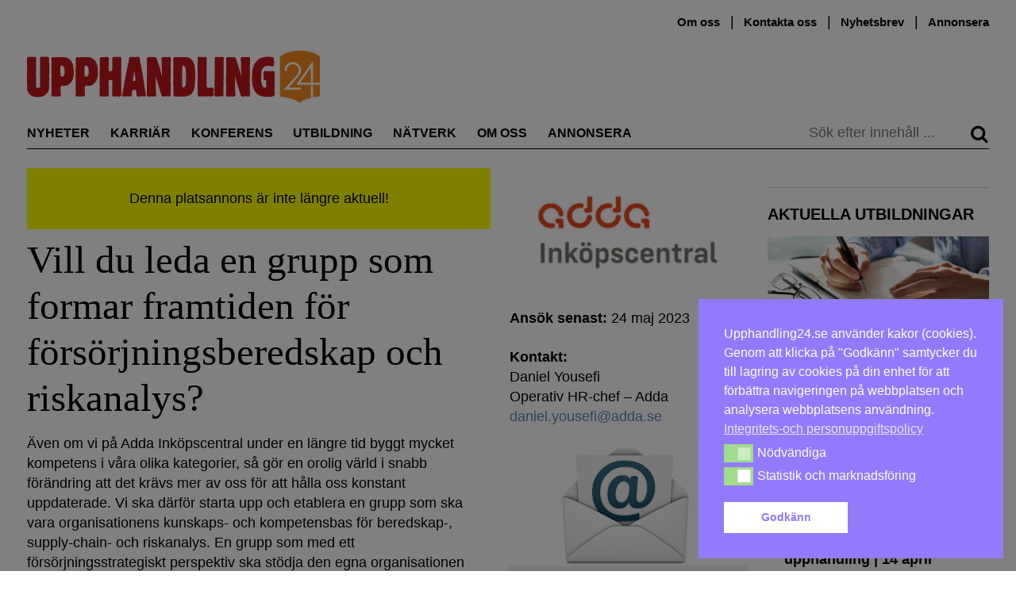

--- FILE ---
content_type: text/html; charset=UTF-8
request_url: https://upphandling24.se/karriar/platsannons/vill-du-leda-en-grupp-som-formar-framtiden-for-forsorjningsberedskap-och-riskanalys/
body_size: 19843
content:
<!DOCTYPE html>
<html lang="sv-SE">
    <head>
        <meta charset="UTF-8">
        <meta name="viewport" content="width=device-width, initial-scale=1">
        <link rel="profile" href="http://gmpg.org/xfn/11">
        <meta name="robots" content="max-snippet:50, max-image-preview:large">

<!-- Google tag (gtag.js) -->
<script async src="https://www.googletagmanager.com/gtag/js?id=G-WVR95Z7X56"></script>
<script>
  window.dataLayer = window.dataLayer || [];
  function gtag(){dataLayer.push(arguments);}
  gtag('js', new Date());

  gtag('config', 'G-WVR95Z7X56');
</script>


        <script id="nsc_bara_blocking_scripts_inline" data-pagespeed-no-defer data-cfasync nowprocket data-no-optimize="1" data-no-defer="1">window.nsc_bara_blocked_services = [{"serviceId":"googleFonts","serviceName":"Google Fonts  (legacy)","regExPattern":"fonts.googleapis.com|fonts.gstatic.com","regExPatternWithScript":"\/&lt;[^&lt;]*fonts.googleapis.com[^&gt;]*&gt;|&lt;[^&lt;]*fonts.gstatic.com[^&gt;]*&gt;\/"},{"serviceId":"googleAnalytics","serviceName":"Google Analytics","regExPattern":"google-analytics.com\/analytics.js|\/gtag\/js?id=G-[A-Za-z0-9]{5,}|\/gtag\/js?id=UA-[A-Z0-9]{5,}","regExPatternWithScript":"\/&lt;[^&lt;]*google-analytics.com\/analytics.js[^&gt;]*&gt;|&lt;[^&lt;]*\/gtag\/js?id=G-[A-Za-z0-9]{5,}[^&gt;]*&gt;|&lt;[^&lt;]*\/gtag\/js?id=UA-[A-Z0-9]{5,}[^&gt;]*&gt;\/"}];window.nsc_bara_blockedScriptsPerApi = 1 ? true : false;window.nsc_bara_wp_rest_api_url = "https://upphandling24.se/wp-json/";</script>
<script id="nsc_bara_blocking_scripts" data-pagespeed-no-defer data-cfasync nowprocket data-no-optimize="1" data-no-defer="1" type="text/javascript" src="https://upphandling24.se/wp-content/plugins/beautiful-and-responsive-cookie-consent-addon/public/js/nscBlockScripts.js?v=3.8.5"></script>
<title>Vill du leda en grupp som formar framtiden för försörjnings&shy;beredskap och riskanalys? &#x2d; Upphandling24</title>
	<style>img:is([sizes="auto" i], [sizes^="auto," i]) { contain-intrinsic-size: 3000px 1500px }</style>
	<script type="text/javascript">
/* <![CDATA[ */
window.koko_analytics = {"url":"https:\/\/upphandling24.se\/wp-admin\/admin-ajax.php?action=koko_analytics_collect","site_url":"https:\/\/upphandling24.se","post_id":77258,"path":"\/karriar\/platsannons\/vill-du-leda-en-grupp-som-formar-framtiden-for-forsorjningsberedskap-och-riskanalys\/","method":"cookie","use_cookie":true};
/* ]]> */
</script>

<!-- The SEO Framework av Sybre Waaijer -->
<meta name="robots" content="max-snippet:-1,max-image-preview:standard,max-video-preview:-1" />
<link rel="canonical" href="https://upphandling24.se/karriar/platsannons/vill-du-leda-en-grupp-som-formar-framtiden-for-forsorjningsberedskap-och-riskanalys/" />
<meta name="description" content="&Auml;ven om vi p&aring; Adda Ink&ouml;pscentral under en l&auml;ngre tid byggt mycket kompetens i v&aring;ra olika kategorier, s&aring; g&ouml;r en orolig v&auml;rld i snabb f&ouml;r&auml;ndring att det kr&auml;vs mer&#8230;" />
<meta property="og:type" content="article" />
<meta property="og:locale" content="sv_SE" />
<meta property="og:site_name" content="Upphandling24" />
<meta property="og:title" content="Vill du leda en grupp som formar framtiden för försörjnings&shy;beredskap och riskanalys?" />
<meta property="og:description" content="&Auml;ven om vi p&aring; Adda Ink&ouml;pscentral under en l&auml;ngre tid byggt mycket kompetens i v&aring;ra olika kategorier, s&aring; g&ouml;r en orolig v&auml;rld i snabb f&ouml;r&auml;ndring att det kr&auml;vs mer av oss f&ouml;r att h&aring;lla oss konstant&#8230;" />
<meta property="og:url" content="https://upphandling24.se/karriar/platsannons/vill-du-leda-en-grupp-som-formar-framtiden-for-forsorjningsberedskap-och-riskanalys/" />
<meta property="og:image" content="https://upphandling24.se/wp-content/uploads/2022/06/adda.jpg" />
<meta property="og:image:width" content="600" />
<meta property="og:image:height" content="300" />
<meta property="article:published_time" content="2023-05-02T11:36:46+00:00" />
<meta property="article:modified_time" content="2023-05-02T14:17:35+00:00" />
<meta name="twitter:card" content="summary_large_image" />
<meta name="twitter:title" content="Vill du leda en grupp som formar framtiden för försörjnings&shy;beredskap och riskanalys?" />
<meta name="twitter:description" content="&Auml;ven om vi p&aring; Adda Ink&ouml;pscentral under en l&auml;ngre tid byggt mycket kompetens i v&aring;ra olika kategorier, s&aring; g&ouml;r en orolig v&auml;rld i snabb f&ouml;r&auml;ndring att det kr&auml;vs mer av oss f&ouml;r att h&aring;lla oss konstant&#8230;" />
<meta name="twitter:image" content="https://upphandling24.se/wp-content/uploads/2022/06/adda.jpg" />
<script type="application/ld+json">{"@context":"https://schema.org","@graph":[{"@type":"WebSite","@id":"https://upphandling24.se/#/schema/WebSite","url":"https://upphandling24.se/","name":"Upphandling24","description":"Allt om offentlig upphandling, inköp, LOU och LUF","inLanguage":"sv-SE","potentialAction":{"@type":"SearchAction","target":{"@type":"EntryPoint","urlTemplate":"https://upphandling24.se/search/{search_term_string}/"},"query-input":"required name=search_term_string"},"publisher":{"@type":"Organization","@id":"https://upphandling24.se/#/schema/Organization","name":"Upphandling24","url":"https://upphandling24.se/"}},{"@type":"WebPage","@id":"https://upphandling24.se/karriar/platsannons/vill-du-leda-en-grupp-som-formar-framtiden-for-forsorjningsberedskap-och-riskanalys/","url":"https://upphandling24.se/karriar/platsannons/vill-du-leda-en-grupp-som-formar-framtiden-for-forsorjningsberedskap-och-riskanalys/","name":"Vill du leda en grupp som formar framtiden för försörjnings&shy;beredskap och riskanalys? &#x2d; Upphandling24","description":"&Auml;ven om vi p&aring; Adda Ink&ouml;pscentral under en l&auml;ngre tid byggt mycket kompetens i v&aring;ra olika kategorier, s&aring; g&ouml;r en orolig v&auml;rld i snabb f&ouml;r&auml;ndring att det kr&auml;vs mer&#8230;","inLanguage":"sv-SE","isPartOf":{"@id":"https://upphandling24.se/#/schema/WebSite"},"breadcrumb":{"@type":"BreadcrumbList","@id":"https://upphandling24.se/#/schema/BreadcrumbList","itemListElement":[{"@type":"ListItem","position":1,"item":"https://upphandling24.se/","name":"Upphandling24"},{"@type":"ListItem","position":2,"item":"https://upphandling24.se/karriar/prioritet/tidigare-jobb/","name":"Platsannons: Prioritet: Tidigare jobb"},{"@type":"ListItem","position":3,"name":"Vill du leda en grupp som formar framtiden för försörjnings&shy;beredskap och riskanalys?"}]},"potentialAction":{"@type":"ReadAction","target":"https://upphandling24.se/karriar/platsannons/vill-du-leda-en-grupp-som-formar-framtiden-for-forsorjningsberedskap-och-riskanalys/"},"datePublished":"2023-05-02T11:36:46+00:00","dateModified":"2023-05-02T14:17:35+00:00","author":{"@type":"Person","@id":"https://upphandling24.se/#/schema/Person/4843060997e7b4f7f15881c97ca3f81c","name":"Amanda Hallström"}}]}</script>
<!-- / The SEO Framework av Sybre Waaijer | 12.79ms meta | 8.68ms boot -->

<link rel='dns-prefetch' href='//cdn.jsdelivr.net' />

<link rel="alternate" type="application/rss+xml" title="Upphandling24 &raquo; Webbflöde" href="https://upphandling24.se/feed/" />
<link rel="alternate" type="application/rss+xml" title="Upphandling24 &raquo; Kommentarsflöde" href="https://upphandling24.se/comments/feed/" />
<!-- upphandling24.se is managing ads with Advanced Ads 2.0.14 – https://wpadvancedads.com/ --><script id="uppha-ready">
			window.advanced_ads_ready=function(e,a){a=a||"complete";var d=function(e){return"interactive"===a?"loading"!==e:"complete"===e};d(document.readyState)?e():document.addEventListener("readystatechange",(function(a){d(a.target.readyState)&&e()}),{once:"interactive"===a})},window.advanced_ads_ready_queue=window.advanced_ads_ready_queue||[];		</script>
		<link rel='stylesheet' id='iheg-fontawesome-css' href='https://upphandling24.se/wp-content/plugins/image-hover-effects-block//assets/fontawesome-v5/css/all.min.css?ver=1.4.5' type='text/css' media='all' />
<link rel='stylesheet' id='formidable-css' href='https://upphandling24.se/wp-content/plugins/formidable/css/formidableforms.css?ver=12121040' type='text/css' media='all' />
<link rel='stylesheet' id='wp-block-library-css' href='https://upphandling24.se/wp-includes/css/dist/block-library/style.min.css?ver=6.8.3' type='text/css' media='all' />
<style id='classic-theme-styles-inline-css' type='text/css'>
/*! This file is auto-generated */
.wp-block-button__link{color:#fff;background-color:#32373c;border-radius:9999px;box-shadow:none;text-decoration:none;padding:calc(.667em + 2px) calc(1.333em + 2px);font-size:1.125em}.wp-block-file__button{background:#32373c;color:#fff;text-decoration:none}
</style>
<link rel='stylesheet' id='wp-components-css' href='https://upphandling24.se/wp-includes/css/dist/components/style.min.css?ver=6.8.3' type='text/css' media='all' />
<link rel='stylesheet' id='wp-preferences-css' href='https://upphandling24.se/wp-includes/css/dist/preferences/style.min.css?ver=6.8.3' type='text/css' media='all' />
<link rel='stylesheet' id='wp-block-editor-css' href='https://upphandling24.se/wp-includes/css/dist/block-editor/style.min.css?ver=6.8.3' type='text/css' media='all' />
<style id='wp-block-editor-inline-css' type='text/css'>
    
        .gsteam-members--toolbar {
            padding: 20px;
            border: 1px solid #1f1f1f;
            border-radius: 2px;
        }

        .gsteam-members--toolbar label {
            display: block;
            margin-bottom: 6px;
            margin-top: -6px;
        }

        .gsteam-members--toolbar select {
            width: 250px;
            max-width: 100% !important;
            line-height: 42px !important;
        }

        .gsteam-members--toolbar .gs-team-block--des {
            margin: 10px 0 0;
            font-size: 16px;
        }

        .gsteam-members--toolbar .gs-team-block--des span {
            display: block;
        }

        .gsteam-members--toolbar p.gs-team-block--des a {
            margin-left: 4px;
        }
    
        
</style>
<link rel='stylesheet' id='wp-reusable-blocks-css' href='https://upphandling24.se/wp-includes/css/dist/reusable-blocks/style.min.css?ver=6.8.3' type='text/css' media='all' />
<link rel='stylesheet' id='wp-patterns-css' href='https://upphandling24.se/wp-includes/css/dist/patterns/style.min.css?ver=6.8.3' type='text/css' media='all' />
<link rel='stylesheet' id='wp-editor-css' href='https://upphandling24.se/wp-includes/css/dist/editor/style.min.css?ver=6.8.3' type='text/css' media='all' />
<link rel='stylesheet' id='contact_person_box_block-cgb-style-css-css' href='https://upphandling24.se/wp-content/plugins/gosign-contact-person-box-block/dist/blocks.style.build.css' type='text/css' media='all' />
<link rel='stylesheet' id='iheg-image-hover-css' href='https://upphandling24.se/wp-content/plugins/image-hover-effects-block/assets/css/style.min.css?ver=1.4.5' type='text/css' media='all' />
<link rel='stylesheet' id='icb-cards-style-css' href='https://upphandling24.se/wp-content/plugins/info-cards/build/view.css?ver=0.1.0' type='text/css' media='all' />
<style id='htr-block-modal-builder-block-style-inline-css' type='text/css'>
.wp-block-htr-block-modal-builder-block{margin-bottom:0!important;margin-top:0!important}.htr-modal-content-hide{opacity:0;z-index:-999999999}.htr-modal-content-show{opacity:1;z-index:99999}.htr-modal-prevent-scroll{overflow:hidden}.htr-modal-content{align-items:center;background-color:transparent;border:0;bottom:0;display:flex;height:100%;justify-content:center;left:0;overflow:hidden;padding:0;position:fixed;right:0;top:0;width:100%}.htr-modal-content-wrap{max-height:80%;max-width:80%;overflow-x:hidden;overflow-y:scroll;scrollbar-width:none;-ms-overflow-style:none;background-color:#fff;position:relative}.htr-modal-content-wrap::-webkit-scrollbar{width:0}.htr-modal-content-close-btn{background-color:#000;border:2px solid #fff;border-radius:100%;color:#fff;cursor:pointer;font-size:1.6rem;height:38px;line-height:32px;position:absolute;right:2rem;text-align:center;top:2rem;width:38px;z-index:9999}.htr-modal-content-background{background-color:rgba(0,0,0,.6);bottom:0;height:100%;left:0;position:absolute;right:0;top:0;width:100%}@media(min-width:1280px){.htr-modal-content-wrap{max-width:1280px}}

</style>
<link rel='stylesheet' id='fact-box-style-css' href='https://upphandling24.se/wp-content/plugins/simple-fact-box/fact-box.css?ver=1761754266' type='text/css' media='all' />
<style id='global-styles-inline-css' type='text/css'>
:root{--wp--preset--aspect-ratio--square: 1;--wp--preset--aspect-ratio--4-3: 4/3;--wp--preset--aspect-ratio--3-4: 3/4;--wp--preset--aspect-ratio--3-2: 3/2;--wp--preset--aspect-ratio--2-3: 2/3;--wp--preset--aspect-ratio--16-9: 16/9;--wp--preset--aspect-ratio--9-16: 9/16;--wp--preset--color--black: #000000;--wp--preset--color--cyan-bluish-gray: #abb8c3;--wp--preset--color--white: #ffffff;--wp--preset--color--pale-pink: #f78da7;--wp--preset--color--vivid-red: #cf2e2e;--wp--preset--color--luminous-vivid-orange: #ff6900;--wp--preset--color--luminous-vivid-amber: #fcb900;--wp--preset--color--light-green-cyan: #7bdcb5;--wp--preset--color--vivid-green-cyan: #00d084;--wp--preset--color--pale-cyan-blue: #8ed1fc;--wp--preset--color--vivid-cyan-blue: #0693e3;--wp--preset--color--vivid-purple: #9b51e0;--wp--preset--gradient--vivid-cyan-blue-to-vivid-purple: linear-gradient(135deg,rgba(6,147,227,1) 0%,rgb(155,81,224) 100%);--wp--preset--gradient--light-green-cyan-to-vivid-green-cyan: linear-gradient(135deg,rgb(122,220,180) 0%,rgb(0,208,130) 100%);--wp--preset--gradient--luminous-vivid-amber-to-luminous-vivid-orange: linear-gradient(135deg,rgba(252,185,0,1) 0%,rgba(255,105,0,1) 100%);--wp--preset--gradient--luminous-vivid-orange-to-vivid-red: linear-gradient(135deg,rgba(255,105,0,1) 0%,rgb(207,46,46) 100%);--wp--preset--gradient--very-light-gray-to-cyan-bluish-gray: linear-gradient(135deg,rgb(238,238,238) 0%,rgb(169,184,195) 100%);--wp--preset--gradient--cool-to-warm-spectrum: linear-gradient(135deg,rgb(74,234,220) 0%,rgb(151,120,209) 20%,rgb(207,42,186) 40%,rgb(238,44,130) 60%,rgb(251,105,98) 80%,rgb(254,248,76) 100%);--wp--preset--gradient--blush-light-purple: linear-gradient(135deg,rgb(255,206,236) 0%,rgb(152,150,240) 100%);--wp--preset--gradient--blush-bordeaux: linear-gradient(135deg,rgb(254,205,165) 0%,rgb(254,45,45) 50%,rgb(107,0,62) 100%);--wp--preset--gradient--luminous-dusk: linear-gradient(135deg,rgb(255,203,112) 0%,rgb(199,81,192) 50%,rgb(65,88,208) 100%);--wp--preset--gradient--pale-ocean: linear-gradient(135deg,rgb(255,245,203) 0%,rgb(182,227,212) 50%,rgb(51,167,181) 100%);--wp--preset--gradient--electric-grass: linear-gradient(135deg,rgb(202,248,128) 0%,rgb(113,206,126) 100%);--wp--preset--gradient--midnight: linear-gradient(135deg,rgb(2,3,129) 0%,rgb(40,116,252) 100%);--wp--preset--font-size--small: 13px;--wp--preset--font-size--medium: 20px;--wp--preset--font-size--large: 24px;--wp--preset--font-size--x-large: 42px;--wp--preset--font-size--normal: 16px;--wp--preset--spacing--20: 0.44rem;--wp--preset--spacing--30: 0.67rem;--wp--preset--spacing--40: 1rem;--wp--preset--spacing--50: 1.5rem;--wp--preset--spacing--60: 2.25rem;--wp--preset--spacing--70: 3.38rem;--wp--preset--spacing--80: 5.06rem;--wp--preset--shadow--natural: 6px 6px 9px rgba(0, 0, 0, 0.2);--wp--preset--shadow--deep: 12px 12px 50px rgba(0, 0, 0, 0.4);--wp--preset--shadow--sharp: 6px 6px 0px rgba(0, 0, 0, 0.2);--wp--preset--shadow--outlined: 6px 6px 0px -3px rgba(255, 255, 255, 1), 6px 6px rgba(0, 0, 0, 1);--wp--preset--shadow--crisp: 6px 6px 0px rgba(0, 0, 0, 1);}:where(.is-layout-flex){gap: 0.5em;}:where(.is-layout-grid){gap: 0.5em;}body .is-layout-flex{display: flex;}.is-layout-flex{flex-wrap: wrap;align-items: center;}.is-layout-flex > :is(*, div){margin: 0;}body .is-layout-grid{display: grid;}.is-layout-grid > :is(*, div){margin: 0;}:where(.wp-block-columns.is-layout-flex){gap: 2em;}:where(.wp-block-columns.is-layout-grid){gap: 2em;}:where(.wp-block-post-template.is-layout-flex){gap: 1.25em;}:where(.wp-block-post-template.is-layout-grid){gap: 1.25em;}.has-black-color{color: var(--wp--preset--color--black) !important;}.has-cyan-bluish-gray-color{color: var(--wp--preset--color--cyan-bluish-gray) !important;}.has-white-color{color: var(--wp--preset--color--white) !important;}.has-pale-pink-color{color: var(--wp--preset--color--pale-pink) !important;}.has-vivid-red-color{color: var(--wp--preset--color--vivid-red) !important;}.has-luminous-vivid-orange-color{color: var(--wp--preset--color--luminous-vivid-orange) !important;}.has-luminous-vivid-amber-color{color: var(--wp--preset--color--luminous-vivid-amber) !important;}.has-light-green-cyan-color{color: var(--wp--preset--color--light-green-cyan) !important;}.has-vivid-green-cyan-color{color: var(--wp--preset--color--vivid-green-cyan) !important;}.has-pale-cyan-blue-color{color: var(--wp--preset--color--pale-cyan-blue) !important;}.has-vivid-cyan-blue-color{color: var(--wp--preset--color--vivid-cyan-blue) !important;}.has-vivid-purple-color{color: var(--wp--preset--color--vivid-purple) !important;}.has-black-background-color{background-color: var(--wp--preset--color--black) !important;}.has-cyan-bluish-gray-background-color{background-color: var(--wp--preset--color--cyan-bluish-gray) !important;}.has-white-background-color{background-color: var(--wp--preset--color--white) !important;}.has-pale-pink-background-color{background-color: var(--wp--preset--color--pale-pink) !important;}.has-vivid-red-background-color{background-color: var(--wp--preset--color--vivid-red) !important;}.has-luminous-vivid-orange-background-color{background-color: var(--wp--preset--color--luminous-vivid-orange) !important;}.has-luminous-vivid-amber-background-color{background-color: var(--wp--preset--color--luminous-vivid-amber) !important;}.has-light-green-cyan-background-color{background-color: var(--wp--preset--color--light-green-cyan) !important;}.has-vivid-green-cyan-background-color{background-color: var(--wp--preset--color--vivid-green-cyan) !important;}.has-pale-cyan-blue-background-color{background-color: var(--wp--preset--color--pale-cyan-blue) !important;}.has-vivid-cyan-blue-background-color{background-color: var(--wp--preset--color--vivid-cyan-blue) !important;}.has-vivid-purple-background-color{background-color: var(--wp--preset--color--vivid-purple) !important;}.has-black-border-color{border-color: var(--wp--preset--color--black) !important;}.has-cyan-bluish-gray-border-color{border-color: var(--wp--preset--color--cyan-bluish-gray) !important;}.has-white-border-color{border-color: var(--wp--preset--color--white) !important;}.has-pale-pink-border-color{border-color: var(--wp--preset--color--pale-pink) !important;}.has-vivid-red-border-color{border-color: var(--wp--preset--color--vivid-red) !important;}.has-luminous-vivid-orange-border-color{border-color: var(--wp--preset--color--luminous-vivid-orange) !important;}.has-luminous-vivid-amber-border-color{border-color: var(--wp--preset--color--luminous-vivid-amber) !important;}.has-light-green-cyan-border-color{border-color: var(--wp--preset--color--light-green-cyan) !important;}.has-vivid-green-cyan-border-color{border-color: var(--wp--preset--color--vivid-green-cyan) !important;}.has-pale-cyan-blue-border-color{border-color: var(--wp--preset--color--pale-cyan-blue) !important;}.has-vivid-cyan-blue-border-color{border-color: var(--wp--preset--color--vivid-cyan-blue) !important;}.has-vivid-purple-border-color{border-color: var(--wp--preset--color--vivid-purple) !important;}.has-vivid-cyan-blue-to-vivid-purple-gradient-background{background: var(--wp--preset--gradient--vivid-cyan-blue-to-vivid-purple) !important;}.has-light-green-cyan-to-vivid-green-cyan-gradient-background{background: var(--wp--preset--gradient--light-green-cyan-to-vivid-green-cyan) !important;}.has-luminous-vivid-amber-to-luminous-vivid-orange-gradient-background{background: var(--wp--preset--gradient--luminous-vivid-amber-to-luminous-vivid-orange) !important;}.has-luminous-vivid-orange-to-vivid-red-gradient-background{background: var(--wp--preset--gradient--luminous-vivid-orange-to-vivid-red) !important;}.has-very-light-gray-to-cyan-bluish-gray-gradient-background{background: var(--wp--preset--gradient--very-light-gray-to-cyan-bluish-gray) !important;}.has-cool-to-warm-spectrum-gradient-background{background: var(--wp--preset--gradient--cool-to-warm-spectrum) !important;}.has-blush-light-purple-gradient-background{background: var(--wp--preset--gradient--blush-light-purple) !important;}.has-blush-bordeaux-gradient-background{background: var(--wp--preset--gradient--blush-bordeaux) !important;}.has-luminous-dusk-gradient-background{background: var(--wp--preset--gradient--luminous-dusk) !important;}.has-pale-ocean-gradient-background{background: var(--wp--preset--gradient--pale-ocean) !important;}.has-electric-grass-gradient-background{background: var(--wp--preset--gradient--electric-grass) !important;}.has-midnight-gradient-background{background: var(--wp--preset--gradient--midnight) !important;}.has-small-font-size{font-size: var(--wp--preset--font-size--small) !important;}.has-medium-font-size{font-size: var(--wp--preset--font-size--medium) !important;}.has-large-font-size{font-size: var(--wp--preset--font-size--large) !important;}.has-x-large-font-size{font-size: var(--wp--preset--font-size--x-large) !important;}
:where(.wp-block-post-template.is-layout-flex){gap: 1.25em;}:where(.wp-block-post-template.is-layout-grid){gap: 1.25em;}
:where(.wp-block-columns.is-layout-flex){gap: 2em;}:where(.wp-block-columns.is-layout-grid){gap: 2em;}
:root :where(.wp-block-pullquote){font-size: 1.5em;line-height: 1.6;}
</style>
<link rel='stylesheet' id='kommentarer-styles-css' href='https://upphandling24.se/wp-content/plugins/Kommentar-shortcode/css/kommentarer-styles.css?ver=6.8.3' type='text/css' media='all' />
<link rel='stylesheet' id='eb-reusable-block-style-68942-css' href='https://upphandling24.se/wp-content/uploads/eb-style/reusable-blocks/eb-reusable-68942.min.css?ver=f514357e77' type='text/css' media='all' />
<link rel='stylesheet' id='SFSImainCss-css' href='https://upphandling24.se/wp-content/plugins/ultimate-social-media-icons/css/sfsi-style.css?ver=2.9.6' type='text/css' media='all' />
<link rel='stylesheet' id='nsc_bar_nice-cookie-consent-css' href='https://upphandling24.se/wp-content/plugins/beautiful-and-responsive-cookie-consent/public/cookieNSCconsent.min.css?ver=4.9.1' type='text/css' media='all' />

<link rel='stylesheet' id='upphandling24-style-css' href='https://upphandling24.se/wp-content/themes/uh24/less/style.css?ver=3.0.7' type='text/css' media='all' />
<link rel='stylesheet' id='font-awesome-css' href='https://upphandling24.se/wp-content/themes/uh24/less/font-awesome/css/font-awesome.min.css?ver=6.8.3' type='text/css' media='all' />
<link rel='stylesheet' id='tablepress-default-css' href='https://upphandling24.se/wp-content/plugins/tablepress/css/build/default.css?ver=3.2.5' type='text/css' media='all' />
<link rel='stylesheet' id='unslider-css-css' href='https://upphandling24.se/wp-content/plugins/advanced-ads-slider/public/assets/css/unslider.css?ver=2.0.2' type='text/css' media='all' />
<link rel='stylesheet' id='slider-css-css' href='https://upphandling24.se/wp-content/plugins/advanced-ads-slider/public/assets/css/slider.css?ver=2.0.2' type='text/css' media='all' />
<script type="text/javascript" src="https://upphandling24.se/wp-includes/js/jquery/jquery.min.js?ver=3.7.1" id="jquery-core-js"></script>
<script type="text/javascript" src="https://upphandling24.se/wp-includes/js/jquery/jquery-migrate.min.js?ver=3.4.1" id="jquery-migrate-js"></script>
<script type="text/javascript" id="nsc_bara_gtm_loader_js-js-before">
/* <![CDATA[ */
var nsc_bara_php_gtm_vars = {"gtm_id": "GTM-T3KSKFX","dataLayerName":"dataLayer","gtmHostname":"www.googletagmanager.com","gtmUrl":""};
/* ]]> */
</script>
<script type="text/javascript" src="https://upphandling24.se/wp-content/plugins/beautiful-and-responsive-cookie-consent-addon/public/js/nscGTM.js?ver=3.8.5" id="nsc_bara_gtm_loader_js-js"></script>
<script type="text/javascript" id="advanced-ads-advanced-js-js-extra">
/* <![CDATA[ */
var advads_options = {"blog_id":"1","privacy":{"enabled":false,"state":"not_needed"}};
/* ]]> */
</script>
<script type="text/javascript" src="https://upphandling24.se/wp-content/plugins/advanced-ads/public/assets/js/advanced.min.js?ver=2.0.14" id="advanced-ads-advanced-js-js"></script>
<script type="text/javascript" id="advanced_ads_pro/visitor_conditions-js-extra">
/* <![CDATA[ */
var advanced_ads_pro_visitor_conditions = {"referrer_cookie_name":"advanced_ads_pro_visitor_referrer","referrer_exdays":"365","page_impr_cookie_name":"advanced_ads_page_impressions","page_impr_exdays":"3650"};
/* ]]> */
</script>
<script type="text/javascript" src="https://upphandling24.se/wp-content/plugins/advanced-ads-pro/modules/advanced-visitor-conditions/inc/conditions.min.js?ver=3.0.8" id="advanced_ads_pro/visitor_conditions-js"></script>
<link rel="EditURI" type="application/rsd+xml" title="RSD" href="https://upphandling24.se/xmlrpc.php?rsd" />
<link rel="alternate" title="oEmbed (JSON)" type="application/json+oembed" href="https://upphandling24.se/wp-json/oembed/1.0/embed?url=https%3A%2F%2Fupphandling24.se%2Fkarriar%2Fplatsannons%2Fvill-du-leda-en-grupp-som-formar-framtiden-for-forsorjningsberedskap-och-riskanalys%2F" />
<link rel="alternate" title="oEmbed (XML)" type="text/xml+oembed" href="https://upphandling24.se/wp-json/oembed/1.0/embed?url=https%3A%2F%2Fupphandling24.se%2Fkarriar%2Fplatsannons%2Fvill-du-leda-en-grupp-som-formar-framtiden-for-forsorjningsberedskap-och-riskanalys%2F&#038;format=xml" />
<meta name="follow.[base64]" content="1P2zaRh0fSjGW2yZ2tcc"/><script>document.documentElement.className += " js";</script>
<script>advads_items = { conditions: {}, display_callbacks: {}, display_effect_callbacks: {}, hide_callbacks: {}, backgrounds: {}, effect_durations: {}, close_functions: {}, showed: [] };</script><style type="text/css" id="uppha-layer-custom-css"></style>         <style type="text/css">
             .article-types, .site-header .main-navigation .primary-menu .highlight a { color: #cc3b3b; }
             button, input[type=button], input[type=reset], input[type=submit] { background: #c93a3a; }
             button, input[type=button]:hover, input[type=reset]:active, input[type=submit]:focus { background: #c93a3a; }
             button:hover, button:active, button:focus { background: #d35858;}
         </style>
    		<script type="text/javascript">
			var advadsCfpQueue = [];
			var advadsCfpAd = function( adID ) {
				if ( 'undefined' === typeof advadsProCfp ) {
					advadsCfpQueue.push( adID )
				} else {
					advadsProCfp.addElement( adID )
				}
			}
		</script>
		<noscript><style>.lazyload[data-src]{display:none !important;}</style></noscript><style>.lazyload{background-image:none !important;}.lazyload:before{background-image:none !important;}</style>		<style type="text/css" id="wp-custom-css">
			.type-partnerartikel p a { color: #2E8BC0 !important;}

.image-and-content {
	display: flex;
}
.image-and-content picture {
	min-width: 30%;
  margin-right: 10px;
}

.anchor-with-margin {
	position: absolute;
	top: -80px;
}

.nyttjobb {
	position: relative;
}
.nyttjobb-widget .teaser-text h2 {
   font-size: 1.3em; 
}
.nyttjobb-widget .teaser-text p {
   font-size: 16px;
}

.archive .image-and-content {
	display: flex;
}
.archive .image-and-content h2 {
	font-size: 2.0em;
}
.archive .image-and-content img {
	min-width: 200px;
	max-width: 200px;
	margin-right: 20px;
}

.type-partnerartikel .teaser h6 {
font-family: Hind, sans-serif;
}

/*
 *  Style the utbildningar preview list
 */
.utbildningar-preview img {
		margin-bottom: 10px;
}

.utbildningar-preview li a, 
.utbildningar-preview a h2 {
	  font-weight: 600;
		transition: color .25s; 
		color: #000;
}

.utbildningar-preview li a:hover, .utbildningar-preview a h2:hover {
	color: #5d5d5d;
}


@media only screen and (min-width: 970px) {
	.site-header {
		min-height: 180px;
	}
.navbar-sticky{
	position: fixed;
	top: 0;
	right: 0;
	left: 0;
	background-color: white;
	z-index: 100;
	margin-left: auto;
	margin-right: auto;
	transition: top 0.3s;
	display: flex;
	transition: all 0.2s ease;
}
	.navbar-sticky .main-navigation {
		display: flex;
		flex: 1;
	}
	.navbar-sticky .main-navigation .primary-menu .nav-menu li {
		margin-right: 1.0rem;
	}
.navbar-sticky #site-logo {
	max-width: 150px;
	display: inline-block !important;
	border-bottom: 1px solid #000;
	margin-right: 0;
	padding-right: 1.5rem;
	margin-top: 1.4rem;
}
	
}

/* Create styling for the inko inline post display */
.inko-container{
	margin: 0px;
  padding: 6px;
  -webkit-box-shadow: 0px 0px 0px 0px rgba(0,0,0,0.2);
  -moz-box-shadow: 1px 1px 1px 1px rgba(0,0,0,0.2);
  box-shadow: 0px 0px 0px 1px rgba(0,0,0,0.2);
}
.inko-posts-container>.full{
	padding: 6px;
}
.inko-posts-container>.half{
	width: 50%;
	display: inline-grid;
	padding: 6px;
}
.inko-posts-container p:last-of-type{
display: none;
}
.inko-posts-container>.inko-site-logo {
	margin-bottom: 4px;
}
.inko-posts-inner > h2 {
	font-size: 1.5em;
}

.inko-site-logo {
	display: flex;
	align-items: center;
}

.inko-site-logo p {
	padding-left: 6px;
	font-weight: 400;
	font-size: 14px;
	margin-top: 14px;
}
.inko-site-logo img {
	padding: 6px;
	max-width: 200px;
}

@media (max-width: 768px) {
.inko-posts-inner > h2 {
    font-size: 1em;
}
.inko-site-logo p {
	font-size: 12px;
}
}

.large-100 .teaser.thumbnail-large h2 { 
	font-size: 2.3em !important
}

.large-300 .teaser.thumbnail-large h2 { 
	font-size: 1.3em !important
}


/* speaker event box styling */
.speaker-container, .event-partner-row{
	display: flex;
	flex-wrap: wrap;
  align-content: flex-start;
}
.speaker-cell {
	width: 25%;
	text-align: center;
}
.speaker-image>img{
	margin-left: auto;
	margin-right: auto;
}
.speaker-description {
	max-width: 160px;
	margin-left: auto;
	margin-right: auto;
	font-size: 15px;
	line-height: 1.3;
}

.event-partner-cell{
	text-align: center;
	margin-bottom: 20px;
	width: 33%;
}

.event-partner-cell > a > img{
	max-height: 100px;
	margin-left: auto;
	margin-right: auto;
}


/* Related posts styling */
.related-article-title{
	font-size: 20px;	
}
img.related-post-image{
	max-width: 100%;
}
.custom-related-posts{
	display: flex;
	display: -webkit-flex; /* Safari */
	flex-direction: column;
	justify-content: center;
	flex: 1;
	background: #FCF4EC;
	padding: 10px;
}

li.related-post.extended_view{
	margin: 0 1% 0px 0;
	flex-grow: 1;
	flex-basis: 0;
}


/*
 * Center ad image in panorama slider
 * */
.panorama>div>a>img{
	display:block !important;
	margin-left: auto;
  margin-right: auto;
}
.advads-size-tooltip-w>img{
	display:block;
	margin-left: auto;
  margin-right: auto;
}

/*
 * Remove list indicators for advanced ad sliders
 * */
.uppha-slider>ul{
	margin-left:0px;
}
.uppha-slider>ul>li{
	display:block;
}

button a, button a:visited {
	color: #fff;
}

.teaser-image.large img {
	width: 100% !important;
}

.wpp_def_noPath {
	display:none;
}


/* Fix for the employer logo width */
.platsannons .large-300 .employer_logo {
    border: 0px solid #e1e1e1;
}

.platsannons .large-300 .employer_logo > img {
    margin: auto;
    width: auto;
    max-height: 100px;
    padding: 15px 10px;
}




hr {
	clear: both;
}

.page-id-24312 input[type=submit] {
	background: #009688;
}

.page-id-24312 input[type=submit]:hover {
	background: #018477;
}

.page-id-24312
	h1, h2, h3, h4, h5, h6, p, hr {
	margin-bottom: 1.5rem;
}

@media only screen and (max-width:640px) {
	.page-id-24312 td {
		display: block;
		width: 100%;
	}
}


/* Fix to center panorama ad */
.panorama .adContainer[class*="980"],
.panorama .adContainer[class*="975"],
.panorama .adContainer[class*="970"],
.panorama .adContainer[class*="728"] {
    display:block;
    margin-left: auto;
    margin-right: auto;
}
.adContainer[class*="980"] {
    width:980px;   
}
.adContainer[class*="975"] {
    width:975px;   
}
.adContainer[class*="970"] {
    width:970px;   
}
.adContainer[class*="728"] {
    width:728px;
}


/* Utbildning right column background */
@media (min-width: 1260px) {
    .single-utbildning .utbildning-custom-right-content {
        padding-left: 15px;
        border-left: 1px solid #ccc;
        border-top: none;
    }
    .single-utbildning .utbildning-custom-right-content > .widget-title:first-child {
        border-top: none;
    }
}

/* Extra input fields style */
input[type="text"], input[type="email"] {
    background-color: #f5f5f5;
}

/*
 * Lägger ett block taggat med static-button-wrapper längst ner på sidan
 */
.hide-scroll, .show-scroll{
	display:none;
}

.static-button-wrapper{
	font-family: Lato, sans-serif;
	font-size: 22px;
	position: fixed;
	text-align: center;
	bottom: 0;
	z-index: 1001;
	-webkit-box-pack: center;
	-webkit-justify-content: center;
	-ms-flex-pack: center;
	justify-content: center;
	-webkit-box-align: center;
	-webkit-align-items: center;
	-ms-flex-align: center;
	align-items: center;
	width: 604px;
	display: flex;
}

.chat-sample{
	  background: #cc2020;
    height: 35px;
    margin-left: 10px;
    float: right;
    -webkit-box-pack: center;
    -webkit-justify-content: center;
    -ms-flex-pack: center;
    justify-content: center;
    -webkit-box-align: center;
    -webkit-align-items: center;
    -ms-flex-align: center;
    align-items: center;
    box-shadow: none;
    -webkit-transition: all 500ms ease;
    transition: all 500ms ease;
    color: black;
    font-size: 14px;
    font-weight: 400;
    text-decoration: none;
    text-transform: none;
		border-color: #cccccc;
    border-style: solid;
		border-width: 1px;
	  border-radius: 4px;
		text-shadow: none;
    
}
.chat-sample>div{
	padding: 0px 11px;
	font-family: Lato, sans-serif;
	color: white;
	font-weight: bold;
	font-size: 22px;
}

@media(max-width: 768px) {
.static-button-wrapper{
    left: 0;
    bottom: 0;
    right: 5%;
    width: 100%;
}
.chat-sample{
    width: 50%;
    height: 30px;
    margin-right: 0;
    border-top-left-radius: 0;
    border-top-right-radius: 0;
    box-shadow: none;
}
}

#xstat {
   border-collapse: collapse;
  width: 100%;
}

#xstat  td, #xstat th {
  border: 1px solid #ddd;
  padding: 8px;
}

#xstat tr:nth-child(even){background-color: #f2f2f2;}

#xstat tr:hover {background-color: #ddd;}

#xstat th {
  padding-top: 12px;
  padding-bottom: 12px;
  text-align: left;
  background-color: #cc0000;
  color: white;
}

.utbbox {
	background-color: #fffff9;
	border: #d3d3d3;
	padding: 1.25rem;
	margin: 0.25rem 2.25rem 1.25rem 0rem;
	}

.large-300 .teaser h2, .large-300 .teaser h2.large, .large-300 .teaser h2.medium, .large-300 .teaser h2.small {
    font-size: 1.5em;
	}
	

.large-100 .teaser.thumbnail-large h2 { 
font-size:3em;
}

.comment-link {
	font-weight:600;
}

.platsannons h2, h3, h4 {
	font-size: 1.2em;
	font-family:Hind, sans-serif;
	font-weight: 600;
	margin-block-end: 0.1em;
}
.contactInfo .job_information h2 {
	font-size: 1.2em;
	font-family:Hind;
	font-weight: 600;
	margin-block-end: 0.1em;
}

.uppha-highlight-wrapper p {
	font-weight: normal; }


.widget h3 {
	font-size: 1em;
	font-family:Hind;
	font-weight: 600;
	margin-block-end: 0.1em;
}

.job-desc  h1 {
	font-size: 1.2em;
	font-family:Hind;
	font-weight: 600;
	margin-block-end: 0.1em;
}


.company-footer  h1 {
	font-size: 1.2em;
	font-family:Hind;
	font-weight: 600;
	margin-block-end: 0.1em;
}

.type-partnerartikel  h6 {
	font-size: 0.7em;
	font-family:Hind, sans-serif;
	font-weight: 600;
	color: black;
	margin-block-end: 0.1em;
}

.type-partnerartikel a, h2, p {
	color: black;
}

.ad-marking-partnerartikel p {
	font-size: 15px;
	line-height: 1.2;
  background: #a0a0a0
	
}

.large-300 .teaser h2, .large-300 .teaser h2.large, .large-300 .teaser h2.medium, .large-300 .teaser h2.small {
    font-size: 1.2em;
	line-height: 1.2em;
	}


.large-300 .teaser .teaser-image, .large-300 .teaser .teaser-image.alignleft, .large-300 .teaser .teaser-image.alignright {
   
    margin: 0 0 0.3rem;
    padding: 0;
}

.panorama {
	max-width: 1200px;
	margin: auto;
}

.platsannons .large-300 .employer_logo > img {
    max-height:150px;
}

blockquote {
    font-family: "EB Garamond", serif;
    font-size: 28px;
    font-style: italic;
    font-weight: 400;
	  hyphens: auto;
    width: auto;
    margin: 40px 0;
    padding-left: 20px; /* Padding between the border and text */
    padding-right: 40px;
    line-height: 1.4;
    color: #a67c2d !important; /* Golden brown text color */
    background: transparent;
    text-align: left;
    border-left: 4px solid #a67c2d; /* Single golden brown line on the left */
    position: relative;
    display: block;
}

/* Reset any paragraph margins inside the blockquote */
blockquote p {
    margin: 0;
    padding: 0;
}

/* Media query for mobile devices */
@media screen and (max-width: 768px) {
    blockquote {
        font-size: 22px; /* Slightly smaller font */
        padding-left: 15px; /* Adjust padding for mobile */
        border-left: 3px solid #a67c2d; /* Slightly thinner line on mobile */
    }
}

h1.wp-block-heading.has-text-align-center, h2.wp-block-heading.has-text-align-center {
    text-align: center !important;
}

p.has-text-align-center {
    text-align: center !important;
}		</style>
		    <script>
        function debounce(method, delay) {
            clearTimeout(method._tId);
            method._tId= setTimeout(function(){
                method();
            }, delay);
        }
        function handleScroll() {
            var currentScrollPos = window.pageYOffset;
            var nav = document.getElementById("logo-and-menu");
            var navBounding = nav.getBoundingClientRect();
            var logoBounding = document.getElementById("logo-and-menu").getBoundingClientRect();
            if((logoBounding.bottom + logoBounding.height + 250) < window.pageYOffset){
                nav.classList.add("navbar-sticky");
            }else if((logoBounding.bottom + logoBounding.height + 210) > window.pageYOffset){
                nav.classList.remove("navbar-sticky");
            }
        }
        var prevScrollpos = window.pageYOffset;
        window.onscroll = function() {
            debounce(handleScroll, 2);
        }
    </script>

    </head>

    <body class="wp-singular platsannons-template-default single single-platsannons postid-77258 wp-theme-uh24 sfsi_actvite_theme_default group-blog">

        <!-- Panorama ad -->
                    <div id="panorama-1" class="panorama">
                <div><div data-uppha-trackid="93780" data-uppha-trackbid="1" class="uppha-target" id="uppha-2482347446"><center><script src="//embed.bannerboo.com/b1c7313227439?responsive=1" async></script></center></div></div>            </div>
        
        <a class="skip-link screen-reader-text" href="#content">Skip to content</a>

        <!-- Header -->
        <header id="masthead" class="site-header" role="banner">

            <!-- Top navigation -->
            <nav id="top-navigation" class="" role="navigation">

                <div id="top-navigation-inner">

                    <!-- Top menu -->
                    <div id="top-menu" class="menu-toppmeny-container"><ul id="menu-toppmeny" class="top-menu-items"><li id="om-oss" class="menu-item menu-item-type-post_type menu-item-object-page menu-item-18753"><a href="https://upphandling24.se/om-oss/">Om oss</a></li>
<li id="kontakta-oss" class="menu-item menu-item-type-post_type menu-item-object-page menu-item-89784"><a href="https://upphandling24.se/om-oss/kontakta-oss/">Kontakta oss</a></li>
<li id="nyhetsbrev" class="menu-item menu-item-type-post_type menu-item-object-page menu-item-31641"><a href="https://upphandling24.se/prenumerera-pa-vara-nyhetsbrev/">Nyhetsbrev</a></li>
<li id="annonsera" class="menu-item menu-item-type-post_type menu-item-object-page menu-item-96779"><a href="https://upphandling24.se/annonsera/">Annonsera</a></li>
</ul></div>                </div>
            </nav>

            <!-- Logo, extra and main menu -->
            <div id="logo-and-menu">

                <!-- Logo -->
                <div id="site-logo">
                                            <a class="site-logo" href="https://upphandling24.se/" rel="home">
                            <img src="[data-uri]" alt="Upphandling24" data-src="https://upphandling24.se/wp-content/uploads/2019/02/upphandling24.png" decoding="async" class="lazyload" width="370" height="67" data-eio-rwidth="370" data-eio-rheight="67"><noscript><img src="https://upphandling24.se/wp-content/uploads/2019/02/upphandling24.png" alt="Upphandling24" data-eio="l"></noscript>
                        </a>
                                    </div>

                
                
                
                
                <!-- Site navigation / Main menu -->
                <nav id="site-navigation" class="main-navigation" role="navigation">
                    <button class="menu-toggle">Meny <i class="fa fa-bars"></i></button>
                    <div class="primary-menu"><ul id="menu-huvudmeny" class="nav-menu"><li id="nyheter" class="menu-item menu-item-type-custom menu-item-object-custom menu-item-home menu-item-has-children menu-item-18"><a href="https://upphandling24.se/">Nyheter</a>
<ul class="sub-menu">
	<li id="debatt" class="menu-item menu-item-type-post_type menu-item-object-page menu-item-9212"><a href="https://upphandling24.se/debatt/">Debatt</a></li>
</ul>
</li>
<li id="karriar" class="menu-item menu-item-type-post_type menu-item-object-page menu-item-has-children menu-item-21"><a href="https://upphandling24.se/karriar/">Karriär</a>
<ul class="sub-menu">
	<li id="lonestatistik" class="menu-item menu-item-type-custom menu-item-object-custom menu-item-33343"><a href="https://upphandling24.se/loner-2025/">Lönestatistik</a></li>
	<li id="lediga-jobb" class="menu-item menu-item-type-post_type menu-item-object-page menu-item-1071"><a href="https://upphandling24.se/karriar/alla-lediga-jobb/">Lediga jobb</a></li>
	<li id="manadens-profil" class="menu-item menu-item-type-taxonomy menu-item-object-category menu-item-97979"><a href="https://upphandling24.se/kategori/manadens-profil/">Månadens profil</a></li>
	<li id="platsannonsera" class="menu-item menu-item-type-post_type menu-item-object-page menu-item-80718"><a href="https://upphandling24.se/platsannonsera/">Platsannonsera</a></li>
	<li id="student" class="menu-item menu-item-type-post_type menu-item-object-page menu-item-12125"><a href="https://upphandling24.se/karriar/student/">Student</a></li>
	<li id="utbildningar" class="menu-item menu-item-type-custom menu-item-object-custom menu-item-20629"><a href="https://upphandling24.se/utbildningar/">Utbildningar</a></li>
</ul>
</li>
<li id="konferens" class="menu-item menu-item-type-post_type menu-item-object-page menu-item-75257"><a href="https://upphandling24.se/konferenser-2/">Konferens</a></li>
<li id="utbildning" class="menu-item menu-item-type-post_type menu-item-object-page menu-item-has-children menu-item-24502"><a href="https://upphandling24.se/utbildningar/">Utbildning</a>
<ul class="sub-menu">
	<li id="ai-for-upphandlare" class="menu-item menu-item-type-custom menu-item-object-custom menu-item-101254"><a href="https://upphandling24.se/arkiv/event/ai/">AI för upphandlare</a></li>
	<li id="avtalsforvaltning" class="menu-item menu-item-type-custom menu-item-object-custom menu-item-99051"><a href="https://upphandling24.se/arkiv/event/avtalsforvaltning/">Avtalsförvaltning</a></li>
	<li id="entreprenadupphandling-och-ama-af" class="menu-item menu-item-type-custom menu-item-object-custom menu-item-99047"><a href="https://upphandling24.se/arkiv/event/amaaf/">Entreprenadupphandling och AMA AF</a></li>
	<li id="kvalificerad-entreprenadupphandlare" class="menu-item menu-item-type-custom menu-item-object-custom menu-item-99053"><a href="https://upphandling24.se/arkiv/event/entreprenad/">Kvalificerad entreprenadupphandlare</a></li>
	<li id="kvalificerad-it-upphandlare" class="menu-item menu-item-type-custom menu-item-object-custom menu-item-99054"><a href="https://upphandling24.se/arkiv/event/it/">Kvalificerad IT-upphandlare</a></li>
	<li id="leda-upphandlingar-effektivt" class="menu-item menu-item-type-custom menu-item-object-custom menu-item-99050"><a href="https://upphandling24.se/arkiv/event/projekt/">Leda upphandlingar effektivt</a></li>
	<li id="lou-pa-tva-dagar" class="menu-item menu-item-type-custom menu-item-object-custom menu-item-99046"><a href="https://upphandling24.se/arkiv/event/lou/">LOU på två dagar</a></li>
	<li id="ramavtal" class="menu-item menu-item-type-custom menu-item-object-custom menu-item-99055"><a href="https://upphandling24.se/arkiv/event/ramavtal/">Ramavtal</a></li>
	<li id="robusta-it-avtal" class="menu-item menu-item-type-custom menu-item-object-custom menu-item-101837"><a href="https://upphandling24.se/arkiv/event/itavtal/">Robusta IT-avtal</a></li>
	<li id="sakerhetsskyddad-upphandling" class="menu-item menu-item-type-custom menu-item-object-custom menu-item-99048"><a href="https://upphandling24.se/arkiv/event/sakerhetsskydd/">Säkerhetsskyddad upphandling</a></li>
</ul>
</li>
<li id="natverk" class="menu-item menu-item-type-post_type menu-item-object-page menu-item-has-children menu-item-46727"><a href="https://upphandling24.se/natverk/">Nätverk</a>
<ul class="sub-menu">
	<li id="upphandlare" class="menu-item menu-item-type-custom menu-item-object-custom menu-item-74098"><a href="https://upphandling24.se/arkiv/event/natverk-upphandlare-2/?avs=meny">Upphandlare</a></li>
	<li id="avtalsuppfoljning" class="menu-item menu-item-type-custom menu-item-object-custom menu-item-74099"><a href="https://upphandling24.se/arkiv/event/natverk-avtalsuppfoljning-2/?avs=meny">Avtalsuppföljning</a></li>
	<li id="entreprenadupphandlare" class="menu-item menu-item-type-custom menu-item-object-custom menu-item-74100"><a href="https://upphandling24.se/arkiv/event/natverk-entreprenad/?avs=meny">Entreprenadupphandlare</a></li>
	<li id="it-upphandlare" class="menu-item menu-item-type-custom menu-item-object-custom menu-item-74101"><a href="https://upphandling24.se/arkiv/event/natverk-it/?avs=meny">IT-upphandlare</a></li>
</ul>
</li>
<li id="om-oss" class="menu-item menu-item-type-post_type menu-item-object-page menu-item-has-children menu-item-22"><a href="https://upphandling24.se/om-oss/">Om oss</a>
<ul class="sub-menu">
	<li id="om-oss" class="menu-item menu-item-type-post_type menu-item-object-page menu-item-19053"><a href="https://upphandling24.se/om-oss/">Om oss</a></li>
	<li id="kontakta-oss" class="menu-item menu-item-type-post_type menu-item-object-page menu-item-89571"><a href="https://upphandling24.se/om-oss/kontakta-oss/">Kontakta oss</a></li>
	<li id="nyhetsbrev" class="menu-item menu-item-type-post_type menu-item-object-page menu-item-31642"><a href="https://upphandling24.se/prenumerera-pa-vara-nyhetsbrev/">Nyhetsbrev</a></li>
</ul>
</li>
<li id="annonsera" class="menu-item menu-item-type-post_type menu-item-object-page menu-item-has-children menu-item-105728"><a href="https://upphandling24.se/annonsera/">Annonsera</a>
<ul class="sub-menu">
	<li id="annonsera" class="menu-item menu-item-type-post_type menu-item-object-page menu-item-95530"><a href="https://upphandling24.se/annonsera/">Annonsera</a></li>
	<li id="platsannonsera" class="menu-item menu-item-type-post_type menu-item-object-page menu-item-80717"><a href="https://upphandling24.se/platsannonsera/">Platsannonsera</a></li>
</ul>
</li>
</ul></div>
                    <div class="search">
                        
<form role="search" method="get" class="search-form" action="https://upphandling24.se/">
	<label>
		<span class="screen-reader-text">Sök</span>
	</label>
	<input type="search" class="search-field" placeholder="Sök efter innehåll ..." value="" name="s" title="Sök …" />
    <button type="submit" class="search-submit"><span class="text">Sök</span><i class="fa fa-search"></i></button>
</form>                    </div>
                </nav>
            </div>
        </header>

        <div id="page" class="site">

            <div id="content" class="site-content">

<div id="sidebar_left" class="full-77 post-77258 platsannons type-platsannons status-publish has-post-thumbnail hentry prioritation-tidigare-jobb">
    <div id="" class="large-100">
        
            <article id="post-77258">

                <header class="entry-header">
                    <h1 class="entry-title">Vill du leda en grupp som formar framtiden för försörjnings&shy;beredskap och riskanalys?</h1>                </header>

                <div class="entry-content">
                    <p>Även om vi på Adda Inköpscentral under en längre tid byggt mycket kompetens i våra olika kategorier, så gör en orolig värld i snabb förändring att det krävs mer av oss för att hålla oss konstant uppdaterade. Vi ska därför starta upp och etablera en grupp som ska vara organisationens kunskaps- och kompetensbas för beredskap-, supply-chain- och riskanalys. En grupp som med ett försörjningsstrategiskt perspektiv ska stödja den egna organisationen och våra kunder med analys av befintliga och nya försörjningskedjor, kunna identifiera dess risker och möjligheter samt stödja framtagandet av aktiviteter för riskmitigering och andra relevanta erbjudanden.</p>
<p>Nu söker vi efter dig som vill vara med att ansvara för och utveckla denna grupp hos oss!</p>
<p>&nbsp;</p>
<h4><strong>Som ledare för denna grupp kommer du vara ansvarig för att:</strong></h4>
<ul>
<li>Vara operativ och leda teamet som identifierar risker och möjligheter i befintliga och nya försörjningskedjor</li>
<li>Med hjälp av Addas egen modell för riskanalys av försörjningskedjor, genomlysa och identifiera risker i våra försörjningskedjor, visualisera och presentera resultat</li>
<li>Utveckla och stödja strategisk försörjningsplanering och riskhantering</li>
<li>Ta fram aktiviteter för riskhantering och andra relevanta erbjudanden</li>
<li>Representera Adda i olika nationella beredskaps- och försörjningsforum</li>
<li>Tillsammans med våra kategorigrupper och kunder ta fram förslag på beredskapshöjande aktiviteter utifrån gjorda analyser</li>
<li>Leda utvecklingsprojekt för ökad förståelse för riskanalys, försörjningsberedskap samt närliggande områden</li>
<li>Lära ut och kunskapsdela till kategorigrupperna samt kunder och intressenter</li>
<li>Utveckla process, verktyg och metoder för analyser samt kunskapsdelning av risk och försörjningskompetens</li>
</ul>
<p>För att lyckas i rollen som Gruppchef tror vi att du behöver ha praktisk erfarenhet av att hantera och förstå risker och möjligheter i dagens långa och komplicerade försörjningskedjor. Du behöver även ha god kommunikativ förmåga för att kunna kommunicera komplicerade samband på ett enkelt och lättförståeligt sätt, samt förståelse för hur det svenska samhället är uppbyggt och hur beredskap och försörjningsberedskap fungerar i ett nationellt, kommunalt och regionalt perspektiv. Erfarenhet av personalansvar och att arbeta i och/eller hantera risker i internationella, komplexa logistik- och försörjningskedjor är också viktigt.</p>
<p>Vi söker dig som är öppen för förändring och innovation, och som vill ta emot och främja medarbetarnas idéer. Vi tror att det är viktigt att tillsammans med kund och medarbetare ta fram lösningar på komplicerade problem.</p>
<p>Vi är en målstyrd organisation, vilket innebär att du som Gruppchef kommer ha frihet under ansvar att arbeta mot våra gemensamma mål tillsammans med ditt team. Uppdragen för att nå dessa mål bestäms och utformas på gruppnivå.</p>
<p>Gruppen för försörjningsberedskap och riskanalys kommer initialt bestå av dig plus 2-3 personer som du kommer vara arbetsledande och lönesättande för, varav en Beredskapsansvarig redan finns på plats. Vi arbetar i en organisation som bygger på anpassning och förändring, vilket innebär att det finns möjligheter till att utveckla både dig själv och verksamheten.</p>
<h4>Ansökan</h4>
<p>Skicka din ansökan senast 24 maj. För frågor är du välkommen att kontakta oss.</p>
<p>Vi ser fram emot din ansökan!</p>
<h4>Om Adda</h4>
<p>Idag består Adda-koncernen av tre bolag och vi är fler än 180 medarbetare på kontor i Stockholm, Malmö och Göteborg.</p>
<p>Adda Inköpscentral består idag av sju olika kategorigrupper som servar de offentliga verksamheterna i Sveriges kommuner och regioner med ramavtal, dynamiska inköpssystem och kompetens som stöd för deras strategiska försörjningen av varor och tjänster.</p>
<p><a href="https://jobb.adda.se/">Läs mer här om oss på Adda och hur det är att jobba här. </a></p>
<p>&nbsp;</p>
                </div>

                <div class="cat-links">
                                    </div>

                <!-- Send application button -->
                                    <a href="https://jobb.adda.se/jobs/2782606-vill-du-leda-en-grupp-som-formar-framtiden-for-forsorjningsberedskap-och-riskanalys?promotion=656277-trackable-share-link-uh24">
                        <button class="button apply">
                            <span class="text">Sök jobbet</span>
                        </button>
                    </a>
                
                <footer class="entry-footer">
                                    </footer>
            </article>
            </div>

    <div id="" class="large-300">
        <!-- Employer logo-->
        <div class="employer_logo">
            <img width="300" height="150" src="[data-uri]" class="attachment-thumbnail-teaser-no-crop size-thumbnail-teaser-no-crop wp-post-image lazyload" alt="" decoding="async"   data-src="https://upphandling24.se/wp-content/uploads/2022/06/adda-300x150.jpg" data-srcset="https://upphandling24.se/wp-content/uploads/2022/06/adda-300x150.jpg 300w, https://upphandling24.se/wp-content/uploads/2022/06/adda-160x80.jpg 160w, https://upphandling24.se/wp-content/uploads/2022/06/adda.jpg 600w" data-sizes="auto" data-eio-rwidth="300" data-eio-rheight="150" /><noscript><img width="300" height="150" src="https://upphandling24.se/wp-content/uploads/2022/06/adda-300x150.jpg" class="attachment-thumbnail-teaser-no-crop size-thumbnail-teaser-no-crop wp-post-image" alt="" decoding="async" srcset="https://upphandling24.se/wp-content/uploads/2022/06/adda-300x150.jpg 300w, https://upphandling24.se/wp-content/uploads/2022/06/adda-160x80.jpg 160w, https://upphandling24.se/wp-content/uploads/2022/06/adda.jpg 600w" sizes="(max-width: 300px) 100vw, 300px" data-eio="l" /></noscript>        </div>
        <br>
        <!-- Job information-->
                    <div id="job_information">
                <p><strong>Ansök senast:</strong> 24 maj 2023</p>
<p><strong>Kontakt:</strong><br />
Daniel Yousefi<br />
Operativ HR-chef – Adda<br />
<a href="mailto:daniel.yousefi@adda.se">daniel.yousefi@adda.se</a></p>
            </div>
        
        <!-- Send application button -->
                    <a href="https://jobb.adda.se/jobs/2782606-vill-du-leda-en-grupp-som-formar-framtiden-for-forsorjningsberedskap-och-riskanalys?promotion=656277-trackable-share-link-uh24">
                <button class="button apply">
                    <span class="text">Sök jobbet</span>
                </button>
            </a>
        
        
        
    <div id="media_image-15"><a href="https://upphandling24.se/om-oss/nyhetsbrev/"><img width="420" height="210" src="[data-uri]" class="image wp-image-27975  attachment-medium size-medium lazyload" alt="" style="max-width: 100%; height: auto;" decoding="async"   data-src="https://upphandling24.se/wp-content/uploads/2018/08/karr-brev-420x210.png" data-srcset="https://upphandling24.se/wp-content/uploads/2018/08/karr-brev-420x210.png 420w, https://upphandling24.se/wp-content/uploads/2018/08/karr-brev-300x150.png 300w, https://upphandling24.se/wp-content/uploads/2018/08/karr-brev.png 600w, https://upphandling24.se/wp-content/uploads/2018/08/karr-brev-160x80.png 160w" data-sizes="auto" data-eio-rwidth="420" data-eio-rheight="210" /><noscript><img width="420" height="210" src="https://upphandling24.se/wp-content/uploads/2018/08/karr-brev-420x210.png" class="image wp-image-27975  attachment-medium size-medium" alt="" style="max-width: 100%; height: auto;" decoding="async" srcset="https://upphandling24.se/wp-content/uploads/2018/08/karr-brev-420x210.png 420w, https://upphandling24.se/wp-content/uploads/2018/08/karr-brev-300x150.png 300w, https://upphandling24.se/wp-content/uploads/2018/08/karr-brev.png 600w, https://upphandling24.se/wp-content/uploads/2018/08/karr-brev-160x80.png 160w" sizes="(max-width: 420px) 100vw, 420px" data-eio="l" /></noscript></a></div><div><div style="margin-left: auto;margin-right: auto;text-align: center;" class="type-partnerartikel teaser thumbnail-large uppha-target" id="uppha-1779364713" data-uppha-trackid="106559" data-uppha-trackbid="1"><a data-no-instant="1" href="https://upphandling24.se/upphandlingsguide-moduler/" rel="noopener" class="a2t-link" target="_blank"><h6 style="text-align: left;">ANNONS FRÅN INDUS OCH EXPANDIA<br />
<img decoding="async" class="alignnone size-full wp-image-106564 lazyload" src="[data-uri]" alt="" width="600" height="300"   data-src="https://upphandling24.se/wp-content/uploads/2025/12/600x300__b9e9d6e0d8dbb__1766494689.jpg" data-srcset="https://upphandling24.se/wp-content/uploads/2025/12/600x300__b9e9d6e0d8dbb__1766494689.jpg 600w, https://upphandling24.se/wp-content/uploads/2025/12/600x300__b9e9d6e0d8dbb__1766494689-300x150.jpg 300w, https://upphandling24.se/wp-content/uploads/2025/12/600x300__b9e9d6e0d8dbb__1766494689-160x80.jpg 160w" data-sizes="auto" data-eio-rwidth="600" data-eio-rheight="300" /><noscript><img decoding="async" class="alignnone size-full wp-image-106564" src="https://upphandling24.se/wp-content/uploads/2025/12/600x300__b9e9d6e0d8dbb__1766494689.jpg" alt="" width="600" height="300" srcset="https://upphandling24.se/wp-content/uploads/2025/12/600x300__b9e9d6e0d8dbb__1766494689.jpg 600w, https://upphandling24.se/wp-content/uploads/2025/12/600x300__b9e9d6e0d8dbb__1766494689-300x150.jpg 300w, https://upphandling24.se/wp-content/uploads/2025/12/600x300__b9e9d6e0d8dbb__1766494689-160x80.jpg 160w" sizes="(max-width: 600px) 100vw, 600px" data-eio="l" /></noscript></h6>
<h2 style="text-align: left;">Guide: Upphandla moduler</h2>
<p style="text-align: left;">Upphandling24 har tillsammans med bolag i branschen tagit fram en guide för att upphandla moduler. Här får du tips och råd från upphandlare, leverantörer och jurister. <b data-stringify-type="bold">Ladda ner kostnadsfritt &gt;</b></p>
</a></div></div>    </div>
</div>

<div id="sidebar-ads-right" class="full-23">
            <aside class="widget uppha-widget"><div data-uppha-trackid="106568" data-uppha-trackbid="1" class="uppha-target" id="uppha-2049532128"><script src="//embed.bannerboo.com/bc8e569c34915?responsive=1" async></script></div></aside><aside id="custom_html-14" class="widget_text widget widget_custom_html"><div class="textwidget custom-html-widget"><div class="utbildningar-preview">

	<a href="/utbildningar"><h2 class="widget-title">
		Aktuella utbildningar
	</h2></a>
<a href="/utbildningar"><img src="[data-uri]" data-src="https://upphandling24.se/wp-content/uploads/2020/09/utbildning.jpg" decoding="async" class="lazyload" width="900" height="350" data-eio-rwidth="900" data-eio-rheight="350" /><noscript><img src="https://upphandling24.se/wp-content/uploads/2020/09/utbildning.jpg" data-eio="l" /></noscript></a>
<div>        <ul class="su-posts su-posts-list-loop widget">
            
<li id="post-36353" class="list-item type-event" >
<a href="https://upphandling24.se/arkiv/event/entreprenad/">Kvalificerad entreprenad­upphandlare | 10-11 mars</a>
</li>
<li id="post-36350" class="list-item type-event" >
<a href="https://upphandling24.se/arkiv/event/projekt/">Leda upphandlingar effektivt | 12 mars</a>
</li>
<li id="post-36355" class="list-item type-event" >
<a href="https://upphandling24.se/arkiv/event/it/">Kvalificerad IT-upphandlare | 17-18 mars</a>
</li>
<li id="post-106193" class="list-item type-event" >
<a href="https://upphandling24.se/arkiv/event/ai/">AI för upphandlare | 26 mars &#8211; distans</a>
</li>
<li id="post-36352" class="list-item type-event" >
<a href="https://upphandling24.se/arkiv/event/sakerhetsskydd/">Säkerhetsskyddad upphandling | 14 april</a>
</li>
<li id="post-95604" class="list-item type-event" >
<a href="https://upphandling24.se/arkiv/event/itavtal/">Robusta IT-avtal | 15 april</a>
</li>
<li id="post-80003" class="list-item type-event" >
<a href="https://upphandling24.se/arkiv/event/amaaf/">Entreprenadupphandling och AMA AF | 27 april</a>
</li>
<li id="post-100606" class="list-item type-event" >
<a href="https://upphandling24.se/arkiv/event/ai-2/">AI för upphandlare | 28 april &#8211; på plats</a>
</li>
<li id="post-55567" class="list-item type-event" >
<a href="https://upphandling24.se/arkiv/event/lou/">LOU på två dagar | 18-19 maj</a>
</li>
<li id="post-36351" class="list-item type-event" >
<a href="https://upphandling24.se/arkiv/event/avtalsforvaltning/">Få fart på er avtals­förvaltning | Våren 2026 (distans)</a>
</li>
<li id="post-68153" class="list-item type-event" >
<a href="https://upphandling24.se/arkiv/event/ramavtal/">Ramavtal – fördjupnings­kurs | Hösten 2026</a>
</li>        </ul>
    </div>
<a href="/utbildningar"><button>Till utbildningar</button></a>	
</div>
</div></aside>    </div>

</div><!-- #content -->
</div><!-- #page -->

<footer id="colophon" class="u24-site-footer" role="contentinfo">

    <div class="footer-inner">
        
        
            </div>
</footer>

<script type='text/javascript'>
/* <![CDATA[ */
var advancedAds = {"adHealthNotice":{"enabled":false,"pattern":"AdSense fallback was loaded for empty AdSense ad \"[ad_title]\""},"frontendPrefix":"uppha-"};

/* ]]> */
</script>
<script type="speculationrules">
{"prefetch":[{"source":"document","where":{"and":[{"href_matches":"\/*"},{"not":{"href_matches":["\/wp-*.php","\/wp-admin\/*","\/wp-content\/uploads\/*","\/wp-content\/*","\/wp-content\/plugins\/*","\/wp-content\/themes\/uh24\/*","\/*\\?(.+)"]}},{"not":{"selector_matches":"a[rel~=\"nofollow\"]"}},{"not":{"selector_matches":".no-prefetch, .no-prefetch a"}}]},"eagerness":"conservative"}]}
</script>

<!-- Koko Analytics v2.1.0 - https://www.kokoanalytics.com/ -->
<script type="text/javascript">
/* <![CDATA[ */
!function(){var e=window,r="koko_analytics";function t(t){t.m=e[r].use_cookie?"c":e[r].method[0],navigator.sendBeacon(e[r].url,new URLSearchParams(t))}e[r].request=t,e[r].trackPageview=function(){if("prerender"!=document.visibilityState&&!/bot|crawl|spider|seo|lighthouse|facebookexternalhit|preview/i.test(navigator.userAgent)){var i=0==document.referrer.indexOf(e[r].site_url)?"":document.referrer;t({pa:e[r].path,po:e[r].post_id,r:i})}},e.addEventListener("load",function(){e[r].trackPageview()})}();
/* ]]> */
</script>

<script>
window.addEventListener('sfsi_functions_loaded', function() {
    if (typeof sfsi_responsive_toggle == 'function') {
        sfsi_responsive_toggle(0);
        // console.log('sfsi_responsive_toggle');

    }
})
</script>
    <script>
        window.addEventListener('sfsi_functions_loaded', function () {
            if (typeof sfsi_plugin_version == 'function') {
                sfsi_plugin_version(2.77);
            }
        });

        function sfsi_processfurther(ref) {
            var feed_id = '[base64]';
            var feedtype = 8;
            var email = jQuery(ref).find('input[name="email"]').val();
            var filter = /^(([^<>()[\]\\.,;:\s@\"]+(\.[^<>()[\]\\.,;:\s@\"]+)*)|(\".+\"))@((\[[0-9]{1,3}\.[0-9]{1,3}\.[0-9]{1,3}\.[0-9]{1,3}\])|(([a-zA-Z\-0-9]+\.)+[a-zA-Z]{2,}))$/;
            if ((email != "Enter your email") && (filter.test(email))) {
                if (feedtype == "8") {
                    var url = "https://api.follow.it/subscription-form/" + feed_id + "/" + feedtype;
                    window.open(url, "popupwindow", "scrollbars=yes,width=1080,height=760");
                    return true;
                }
            } else {
                alert("Please enter email address");
                jQuery(ref).find('input[name="email"]').focus();
                return false;
            }
        }
    </script>
    <style type="text/css" aria-selected="true">
        .sfsi_subscribe_Popinner {
             width: 100% !important;

            height: auto !important;

         padding: 18px 0px !important;

            background-color: #ffffff !important;
        }

        .sfsi_subscribe_Popinner form {
            margin: 0 20px !important;
        }

        .sfsi_subscribe_Popinner h5 {
            font-family: Helvetica,Arial,sans-serif !important;

             font-weight: bold !important;   color:#000000 !important; font-size: 16px !important;   text-align:center !important; margin: 0 0 10px !important;
            padding: 0 !important;
        }

        .sfsi_subscription_form_field {
            margin: 5px 0 !important;
            width: 100% !important;
            display: inline-flex;
            display: -webkit-inline-flex;
        }

        .sfsi_subscription_form_field input {
            width: 100% !important;
            padding: 10px 0px !important;
        }

        .sfsi_subscribe_Popinner input[type=email] {
         font-family: Helvetica,Arial,sans-serif !important;   font-style:normal !important;  color: #000000 !important;   font-size:14px !important; text-align: center !important;        }

        .sfsi_subscribe_Popinner input[type=email]::-webkit-input-placeholder {

         font-family: Helvetica,Arial,sans-serif !important;   font-style:normal !important;  color:#000000 !important; font-size: 14px !important;   text-align:center !important;        }

        .sfsi_subscribe_Popinner input[type=email]:-moz-placeholder {
            /* Firefox 18- */
         font-family: Helvetica,Arial,sans-serif !important;   font-style:normal !important;   color:#000000 !important; font-size: 14px !important;   text-align:center !important;
        }

        .sfsi_subscribe_Popinner input[type=email]::-moz-placeholder {
            /* Firefox 19+ */
         font-family: Helvetica,Arial,sans-serif !important;   font-style: normal !important;
              color:#000000 !important; font-size: 14px !important;   text-align:center !important;        }

        .sfsi_subscribe_Popinner input[type=email]:-ms-input-placeholder {

            font-family: Helvetica,Arial,sans-serif !important;  font-style:normal !important;  color: #000000 !important;  font-size:14px !important;
         text-align: center !important;        }

        .sfsi_subscribe_Popinner input[type=submit] {

         font-family: Helvetica,Arial,sans-serif !important;   font-weight: bold !important;   color:#000000 !important; font-size: 16px !important;   text-align:center !important; background-color: #dedede !important;        }

                .sfsi_shortcode_container {
            float: left;
        }

        .sfsi_shortcode_container .norm_row .sfsi_wDiv {
            position: relative !important;
        }

        .sfsi_shortcode_container .sfsi_holders {
            display: none;
        }

            </style>

    <link rel='stylesheet' id='su-shortcodes-css' href='https://upphandling24.se/wp-content/plugins/shortcodes-ultimate/includes/css/shortcodes.css?ver=7.4.7' type='text/css' media='all' />
<script type="text/javascript" src="https://upphandling24.se/wp-content/themes/uh24/js/hide-elem.js" id="hide_scroll_script-js"></script>
<script type="text/javascript" id="eio-lazy-load-js-before">
/* <![CDATA[ */
var eio_lazy_vars = {"exactdn_domain":"","skip_autoscale":0,"bg_min_dpr":1.1,"threshold":0,"use_dpr":1};
/* ]]> */
</script>
<script type="text/javascript" src="https://upphandling24.se/wp-content/plugins/ewww-image-optimizer/includes/lazysizes.min.js?ver=831" id="eio-lazy-load-js" async="async" data-wp-strategy="async"></script>
<script type="text/javascript" src="https://cdn.jsdelivr.net/gh/hiunicornstudio/unicornstudio.js@v1.4.25/dist/unicornStudio.umd.js?ver=1.4.25" id="unicorn-studio-js"></script>
<script type="text/javascript" src="https://upphandling24.se/wp-content/plugins/modal-builder-block/assets/js/app.js?ver=251029-161057" id="modal-builder-js"></script>
<script type="text/javascript" src="https://upphandling24.se/wp-includes/js/jquery/ui/core.min.js?ver=1.13.3" id="jquery-ui-core-js"></script>
<script type="text/javascript" src="https://upphandling24.se/wp-content/plugins/ultimate-social-media-icons/js/shuffle/modernizr.custom.min.js?ver=42" id="SFSIjqueryModernizr-js"></script>
<script type="text/javascript" src="https://upphandling24.se/wp-content/plugins/ultimate-social-media-icons/js/shuffle/jquery.shuffle.min.js?ver=42" id="SFSIjqueryShuffle-js"></script>
<script type="text/javascript" src="https://upphandling24.se/wp-content/plugins/ultimate-social-media-icons/js/shuffle/random-shuffle-min.js?ver=42" id="SFSIjqueryrandom-shuffle-js"></script>
<script type="text/javascript" id="SFSICustomJs-js-extra">
/* <![CDATA[ */
var sfsi_icon_ajax_object = {"nonce":"5e6c2881b1","ajax_url":"https:\/\/upphandling24.se\/wp-admin\/admin-ajax.php","plugin_url":"https:\/\/upphandling24.se\/wp-content\/plugins\/ultimate-social-media-icons\/"};
/* ]]> */
</script>
<script type="text/javascript" src="https://upphandling24.se/wp-content/plugins/ultimate-social-media-icons/js/custom.js?ver=2.9.6" id="SFSICustomJs-js"></script>
<script type="text/javascript" src="https://upphandling24.se/wp-content/plugins/beautiful-and-responsive-cookie-consent/public/cookieNSCconsent.min.js?ver=4.9.1" id="nsc_bar_nice-cookie-consent_js-js"></script>
<script type="text/javascript" id="nsc_bar_nice-cookie-consent_js-js-after">
/* <![CDATA[ */
window.addEventListener("load",function(){  window.cookieconsent.initialise({"content":{"deny":"","dismiss":"","allow":"Godkänn","link":"Integritets-och personuppgiftspolicy","href":"https:\/\/upphandling24-4wza.1wp.site\/integritets-och-personuppgiftspolicy\/","message":"Upphandling24.se använder kakor (cookies). Genom att klicka på \"Godkänn\" samtycker du till lagring av cookies på din enhet för att förbättra navigeringen på webbplatsen och analysera webbplatsens användning.","policy":"Cookieinställningar","savesettings":"","target":"_blank","linksecond":"Just another Link","hrefsecond":"https:\/\/yourdomain\/anotherLink","close":"x"},"type":"detailedRev","palette":{"popup":{"background":"#937afc","text":"#fff"},"button":{"background":"#fff","text":"#937afc","border":""},"switches":{"background":"","backgroundChecked":"","switch":"","text":""}},"position":"bottom-right","theme":"block","cookietypes":[{"label":"Nödvändiga","checked":"checked","disabled":"disabled","cookie_suffix":"tech"},{"label":"Statistik och marknadsföring ","checked":"checked","disabled":"","cookie_suffix":"mark"}],"revokable":"0","setDiffDefaultCookiesFirstPV":"0","blockScreen":"1","disableWithiniFrames":"0","container":"","customizedFont":"","improveBannerLoadingSpeed":"0","infoClickStatus":"default","buttonOrderAllowFirst":true,"delayBannerShow":0,"blacklistPage":["\/integritets-och-personuppgiftspolicy\/"],"dataLayerName":"dataLayer","activateConsentMode":false,"revokeBtnType":"textOnly","animateRevokable":true,"closeXClickStatus":"default"})});
/* ]]> */
</script>
<script type="text/javascript" src="https://upphandling24.se/wp-content/plugins/advanced-ads-pro/assets/js/postscribe.js?ver=3.0.8" id="advanced-ads-pro/postscribe-js"></script>
<script type="text/javascript" id="advanced-ads-pro/cache_busting-js-extra">
/* <![CDATA[ */
var advanced_ads_pro_ajax_object = {"ajax_url":"https:\/\/upphandling24.se\/wp-admin\/admin-ajax.php","lazy_load_module_enabled":"1","lazy_load":{"default_offset":0,"offsets":[]},"moveintohidden":"","wp_timezone_offset":"3600","the_id":"77258","is_singular":"1"};
var advanced_ads_responsive = {"reload_on_resize":"0"};
/* ]]> */
</script>
<script type="text/javascript" src="https://upphandling24.se/wp-content/plugins/advanced-ads-pro/assets/dist/front.js?ver=3.0.8" id="advanced-ads-pro/cache_busting-js"></script>
<script type="text/javascript" id="advanced-ads-layer-footer-js-js-extra">
/* <![CDATA[ */
var advanced_ads_layer_settings = {"layer_class":"uppha-layer","placements":[]};
/* ]]> */
</script>
<script type="text/javascript" src="https://upphandling24.se/wp-content/plugins/advanced-ads-layer/public/assets/js/layer.js?ver=2.0.2" id="advanced-ads-layer-footer-js-js"></script>
<script type="text/javascript" src="https://upphandling24.se/wp-content/themes/uh24/js/navigation-min.js?ver=20151215" id="upphandling24-navigation-js"></script>
<script type="text/javascript" src="https://upphandling24.se/wp-content/themes/uh24/js/skip-link-focus-fix-min.js?ver=20151215" id="upphandling24-skip-link-focus-fix-js"></script>
<script type="text/javascript" src="https://upphandling24.se/wp-content/plugins/advanced-ads/admin/assets/js/advertisement.js?ver=2.0.14" id="advanced-ads-find-adblocker-js"></script>
<script type="text/javascript" id="q2w3_fixed_widget-js-extra">
/* <![CDATA[ */
var q2w3_sidebar_options = [{"use_sticky_position":false,"margin_top":0,"margin_bottom":0,"stop_elements_selectors":"","screen_max_width":0,"screen_max_height":0,"widgets":[]}];
/* ]]> */
</script>
<script type="text/javascript" src="https://upphandling24.se/wp-content/plugins/q2w3-fixed-widget/js/frontend.min.js?ver=6.2.3" id="q2w3_fixed_widget-js"></script>
<script type="text/javascript" id="advanced-ads-pro-main-js-extra">
/* <![CDATA[ */
var advanced_ads_cookies = {"cookie_path":"\/","cookie_domain":""};
var advadsCfpInfo = {"cfpExpHours":"3","cfpClickLimit":"3","cfpBan":"7","cfpPath":"","cfpDomain":"","cfpEnabled":""};
/* ]]> */
</script>
<script type="text/javascript" src="https://upphandling24.se/wp-content/plugins/advanced-ads-pro/assets/dist/advanced-ads-pro.js?ver=3.0.8" id="advanced-ads-pro-main-js"></script>
<script type="text/javascript" src="https://upphandling24.se/wp-content/plugins/advanced-ads-slider/public/assets/js/unslider.min.js?ver=2.0.2" id="unslider-js-js"></script>
<script type="text/javascript" src="https://upphandling24.se/wp-content/plugins/advanced-ads-slider/public/assets/js/jquery.event.move.js?ver=2.0.2" id="unslider-move-js-js"></script>
<script type="text/javascript" src="https://upphandling24.se/wp-content/plugins/advanced-ads-slider/public/assets/js/jquery.event.swipe.js?ver=2.0.2" id="unslider-swipe-js-js"></script>
<script type="text/javascript" id="advadsTrackingScript-js-extra">
/* <![CDATA[ */
var advadsTracking = {"impressionActionName":"aatrack-records","clickActionName":"aatrack-click","targetClass":"uppha-target","blogId":"1","frontendPrefix":"uppha-"};
/* ]]> */
</script>
<script type="text/javascript" src="https://upphandling24.se/wp-content/plugins/advanced-ads-tracking/assets/dist/tracking.js?ver=3.0.8" id="advadsTrackingScript-js"></script>
<script type="text/javascript" src="https://upphandling24.se/wp-content/plugins/advanced-ads-tracking/assets/dist/delayed.js?ver=3.0.8" id="advadsTrackingDelayed-js"></script>
<script>window.advads_admin_bar_items = [{"title":"Nyhetsbrev-banner 2024 h\u00f6st","type":"ad","count":1},{"title":"Panorama","type":"group","count":1},{"title":"Modulguiden partnerartikel jan-mars 2026","type":"ad","count":1},{"title":"Partner 2-1 (spalt 2, pos 1) \u2013 Ins\u00e5ld plats","type":"group","count":1},{"title":"Modulguiden skyskrapa v\u00e5r26","type":"ad","count":1},{"title":"Skyskrapa 1","type":"group","count":1}];</script><script>window.advads_has_ads = [["93780","ad","Nyhetsbrev-banner 2024 h\u00f6st","off"],["106559","ad","Modulguiden partnerartikel jan-mars 2026","off"],["106568","ad","Modulguiden skyskrapa v\u00e5r26","off"]];
( window.advanced_ads_ready || jQuery( document ).ready ).call( null, function() {if ( !window.advanced_ads_pro ) {console.log("Advanced Ads Pro: cache-busting can not be initialized");} });</script>
<!-- Shortcodes Ultimate custom CSS - start -->
<style type="text/css">
.su-carousel .su-carousel-slide img, .bilder .su-custom-gallery-slide img {
padding:0;
border: 0;
border-radius: 0;
-webkit-border-radius: 0;
}

.su-carousel .su-carousel-slide a {
padding:0;
}

.su-carousel .su-carousel-slide-title, .su-custom-gallery-title-always span {
left:0;
bottom: 0;
padding:0.5rem;
font-size: 1em;
}

@media only screen and (min-width: 640px) {
.bilder .su-custom-gallery-slide {
    width: 33.3%;
    margin: 0;
}
}

.su-custom-gallery-slide:hover img {
opacity: 0.8;
    background: #eee;
    border: 0;
}
</style>
<!-- Shortcodes Ultimate custom CSS - end -->
<script>!function(){window.advanced_ads_ready_queue=window.advanced_ads_ready_queue||[],advanced_ads_ready_queue.push=window.advanced_ads_ready;for(var d=0,a=advanced_ads_ready_queue.length;d<a;d++)advanced_ads_ready(advanced_ads_ready_queue[d])}();</script><script id="uppha-tracking">var advads_tracking_ads = {"1":[93780,106559,106568]};var advads_tracking_urls = {"1":"https:\/\/upphandling24.se\/wp-content\/ajax-handler.php"};var advads_tracking_methods = {"1":"frontend"};var advads_tracking_parallel = {"1":false};var advads_tracking_linkbases = {"1":"https:\/\/upphandling24.se\/linkout\/"};</script>
</body>
</html>